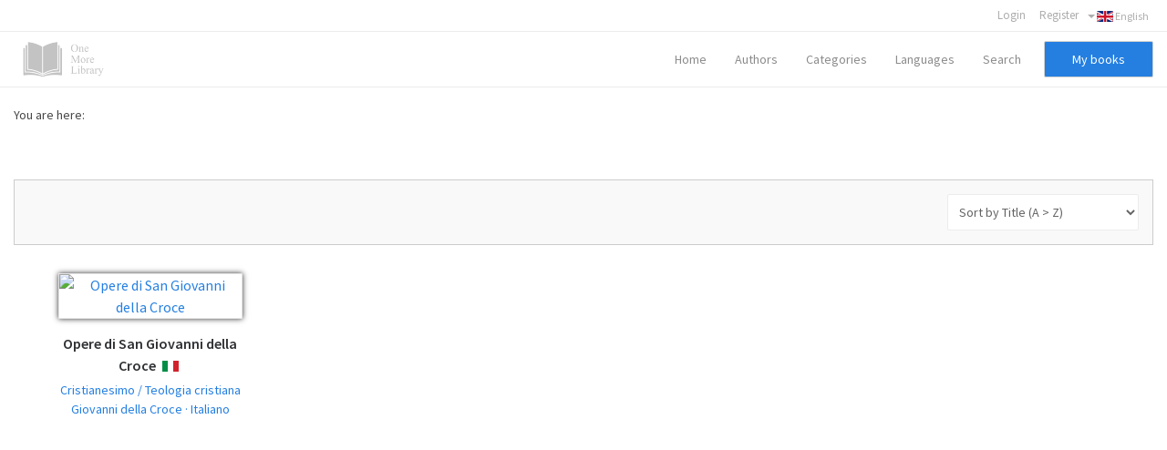

--- FILE ---
content_type: text/html; charset=utf-8
request_url: https://onemorelibrary.com/index.php/en/books?se=1&re=1&se_regs%5B%5D=455
body_size: 5968
content:
<!DOCTYPE html><html
xmlns="http://www.w3.org/1999/xhtml" xml:lang="en-gb" lang="en-gb" dir="ltr"><head><meta
http-equiv="X-UA-Compatible" content="IE=edge"><meta
name="viewport" content="width=device-width, initial-scale=1.0" /><base
href="https://onemorelibrary.com/index.php/en/books" /><meta
http-equiv="content-type" content="text/html; charset=utf-8" /><meta
name="keywords" content="free books, free ebooks" /><meta
name="rights" content="CC BY-SA 4.0" /><meta
name="robots" content="NOINDEX, FOLLOW" /><meta
name="description" content="One More Library - Free online ebooks in pdf, epub, kindle and other formats. Free ebooks in English, French, German, Spanish and other languages" /><meta
name="generator" content="Joomla! - Open Source Content Management" /><title>One More Library | Free Books by language</title><link
rel="stylesheet" href="/templates/jm-joomadvertising/cache/jmf_2c57a56d7007488523c25e2aaa46a889.css?v=1582932283" type="text/css" /><link
rel="stylesheet" href="//fonts.googleapis.com/css?family=Source+Sans+Pro:300,400,600,700" type="text/css" /><style type="text/css">#dj-megamenu141mobile { display: none; }
		@media (max-width: 979px) {
			#dj-megamenu141, #dj-megamenu141sticky, #dj-megamenu141placeholder { display: none; }
			#dj-megamenu141mobile { display: block; }
		}</style> <script src="/templates/jm-joomadvertising/cache/jmf_2ba1eda9925cc992cd40e90cb32f6565.js?v=1472655330" type="text/javascript"></script> <script src="/templates/jm-joomadvertising/cache/jmf_a0b29db1097c4fb67bae4b52dd89c8cb.js?v=1578584814" type="text/javascript" defer="defer"></script> <script type="text/javascript">var DJAjaxParams={"on_pagination":"1","on_sorting":"1","on_categories":"1","update_url":"1","input_timeout":"100","progress_bar":"1","items_lazy_loading":"0","pagination":"0","blog_grid_layout":"0"};var DJAjaxVars={'loader_path':'https://onemorelibrary.com/components/com_djclassifieds/assets/images/loading.gif','page_just_loaded':true};
		jQuery(function($) {
			SqueezeBox.initialize({});
			SqueezeBox.assign($('a.modal').get(), {
				parse: 'rel'
			});
		});

		window.jModalClose = function () {
			SqueezeBox.close();
		};
		
		// Add extra modal close functionality for tinyMCE-based editors
		document.onreadystatechange = function () {
			if (document.readyState == 'interactive' && typeof tinyMCE != 'undefined' && tinyMCE)
			{
				if (typeof window.jModalClose_no_tinyMCE === 'undefined')
				{	
					window.jModalClose_no_tinyMCE = typeof(jModalClose) == 'function'  ?  jModalClose  :  false;
					
					jModalClose = function () {
						if (window.jModalClose_no_tinyMCE) window.jModalClose_no_tinyMCE.apply(this, arguments);
						tinyMCE.activeEditor.windowManager.close();
					};
				}
		
				if (typeof window.SqueezeBoxClose_no_tinyMCE === 'undefined')
				{
					if (typeof(SqueezeBox) == 'undefined')  SqueezeBox = {};
					window.SqueezeBoxClose_no_tinyMCE = typeof(SqueezeBox.close) == 'function'  ?  SqueezeBox.close  :  false;
		
					SqueezeBox.close = function () {
						if (window.SqueezeBoxClose_no_tinyMCE)  window.SqueezeBoxClose_no_tinyMCE.apply(this, arguments);
						tinyMCE.activeEditor.windowManager.close();
					};
				}
			}
		};
		jQuery(function($) {
			 $('.hasTip').each(function() {
				var title = $(this).attr('title');
				if (title) {
					var parts = title.split('::', 2);
					var mtelement = document.id(this);
					mtelement.store('tip:title', parts[0]);
					mtelement.store('tip:text', parts[1]);
				}
			});
			var JTooltips = new Tips($('.hasTip').get(), {"maxTitleChars": 50,"fixed": false});
		});jQuery(function($) {
			 $('.Tips1').each(function() {
				var title = $(this).attr('title');
				if (title) {
					var parts = title.split('::', 2);
					var mtelement = document.id(this);
					mtelement.store('tip:title', parts[0]);
					mtelement.store('tip:text', parts[1]);
				}
			});
			var JTooltips = new Tips($('.Tips1').get(), {"maxTitleChars": 50,"className": "djcf","fixed": false});
		});jQuery(function($){ $(".hasTooltip").tooltip({"html": true,"container": "body"}); });</script> <meta
name="theme-color" content="#000000" /><link
href="https://onemorelibrary.com/images/favicon.ico" rel="Shortcut Icon" />
 <script async src="https://www.googletagmanager.com/gtag/js?id=UA-139318623-1"></script> <script>window.dataLayer = window.dataLayer || [];
  function gtag(){dataLayer.push(arguments);}
  gtag('js', new Date());

  gtag('config', 'UA-139318623-1');</script> </head><body
class=" sticky-bar  top-bar top-menu "><div
id="jm-allpage"><div
id="jm-bar" class=""><div
class="container-fluid"><div
id="jm-top-bar" class=""><div
class="jm-module-raw "><div
class="mod-languages"><div
class="btn-group">
<a
href="#" data-toggle="dropdown" class="btn dropdown-toggle"><span
class="caret"></span>&nbsp;<img
src="/media/mod_languages/images/en.gif" alt="English" title="English" />&nbsp;English</a><ul
class="lang-inline dropdown-menu" dir="ltr"><li
class="" >
<a
href="/index.php/ar/">
<img
src="/media/mod_languages/images/ar.gif" alt="العربية" title="العربية" />						العربية				</a></li><li
class="" >
<a
href="/index.php/es/">
<img
src="/media/mod_languages/images/es.gif" alt="Español" title="Español" />						Español				</a></li><li
class="" >
<a
href="/index.php/de/">
<img
src="/media/mod_languages/images/de.gif" alt="Deutsch" title="Deutsch" />						Deutsch				</a></li><li
class="" >
<a
href="/index.php/fr/">
<img
src="/media/mod_languages/images/fr.gif" alt="Français" title="Français" />						Français				</a></li><li
class="" >
<a
href="/index.php/ru/">
<img
src="/media/mod_languages/images/ru.gif" alt="Русский" title="Русский" />						Русский				</a></li><li
class="" >
<a
href="/index.php/it/">
<img
src="/media/mod_languages/images/it.gif" alt="Italiano" title="Italiano" />						Italiano				</a></li><li
class="lang-active" >
<a
href="/index.php/en/books?se=1&re=1&se_regs%5B%5D=455">
<img
src="/media/mod_languages/images/en.gif" alt="English" title="English" />						English				</a></li></ul></div></div></div><div
class="jm-module-raw "><ul
class="nav menu"><li
class="item-753"><a
href="/index.php/en/user" >Login</a></li><li
class="item-528 deeper"><a
href="https://onemorelibrary.com/index.php/en/?option=com_djclassifieds&amp;view=registration&amp;Itemid=573" target="_blank">Register</a><ul
class="nav-child unstyled small"><li
class="item-893"><a
href="/index.php/en/my-books" >My books</a></li><li
class="item-757"><a
href="/index.php/en/user-public-profile" >My public profile</a></li><li
class="item-815"><a
href="/index.php/en/my-account" >My account</a></li><li
class="item-777"><a
href="/index.php/en/my-account-menu-english/add-a-book" >Add a book</a></li><li
class="item-755"><a
href="/index.php/en/my-library" >My published books</a></li><li
class="item-1330"><a
href="/index.php/en/my-account-menu-english/my-orders" >My orders</a></li></ul></li></ul></div></div></div></div>
<header
id="jm-header" class=""><div
id="jm-logo-nav-space"><div
id="jm-logo-nav"><div
id="jm-logo-nav-in" class="container-fluid"><div
id="jm-logo-sitedesc" class="pull-left "><div
id="jm-logo">
<a
href="https://onemorelibrary.com/">
<img
src="https://onemorelibrary.com/images/logo.png" alt="One More Library" />
</a></div></div>
<nav
id="jm-top-menu-nav" class="pull-right "><div
class="jm-module-raw mobilemenumodify"><ul
id="dj-megamenu141" class="dj-megamenu dj-megamenu-override mobilemenumodify"  data-trigger="979"><li
class="dj-up itemid842 first"><a
class="dj-up_a  " href="/index.php/en/" ><span >Home</span></a></li><li
class="dj-up itemid583"><a
class="dj-up_a  " href="/index.php/en/authors" ><span >Authors</span></a></li><li
class="dj-up itemid487"><a
class="dj-up_a  " href="/index.php/en/categories" ><span
class="dj-drop" >Categories<i
class="arrow"></i></span></a></li><li
class="dj-up itemid472"><a
class="dj-up_a  " href="/index.php/en/languages" ><span
class="dj-drop" >Languages<i
class="arrow"></i></span></a></li><li
class="dj-up itemid475"><a
class="dj-up_a  " href="/index.php/en/advanced-search" ><span >Search</span></a></li><li
class="dj-up itemid1175"><a
class="dj-up_a  custom-button-ms" href="/index.php/en/my-books" ><span >My books</span></a></li></ul><div
id="dj-megamenu141mobile" class="dj-megamenu-select dj-megamenu-select-dark select-button mobilemenumodify">
<a
href="#" class="dj-mobile-open-btn"><i
class="fa fa-bars"></i></a></div></div></nav></div></div></div>
</header><div
id="jm-system-message"><div
class="container-fluid"><div
id="system-message-container"></div></div></div><div
id="jm-main" class=""><div
class="container-fluid"><div
class="row-fluid"><div
id="jm-breadcrumbs" class="span12 ">
<nav
aria-label="breadcrumbs" role="navigation"><ul
itemscope itemtype="https://schema.org/BreadcrumbList" class="breadcrumb"><li>
You are here: &#160;</li></ul>
</nav></div></div><div
class="row-fluid"><div
id="jm-content" class="span12" data-xtablet="span12" data-tablet="span12" data-mobile="span12"><div
id="jm-content-top" class=""><div
class="jm-module "><div
class="jm-module-in"><div
class="jm-module-content clearfix"><div
class="custom"  ><style>.heading-comentarios {
  font-weight: 600
  }
  
  .modal-backdrop {
    position: fixed;
    top: 0;
    right: 0;
    bottom: 0;
    left: 0;
    z-index: 1040;
    background-color: #000;
}
  
  .modal-backdrop, .modal-backdrop.fade.in {
    opacity: .8;
}
  
  #jm-allpage .djrv_rating:not(.row-fluid) {
    margin: 0;
}
  
body {
    background-color: #ffffff!important;
}
  
  
  .nav.menu li {
    font-weight: 600!important;
}
  
  .nav.menu li.active>a {
    color: #2b31ff !important;
    font-weight: 600!important;
}
  
  #dj-classifieds .dj-item .djcf_after_title {
    margin-top: 0px;
    margin-left: 0px;
}
 
  
  .djreviews div.modal {
    background: #ffffff;
    padding: 25px;
    border: 1px solid #ccc;
    border-radius: 10px;
    box-shadow: 0 0 6px #ababab;
}
  
  #descarga-de-libros2 {
  border: 3px solid #f3f3f3;
    padding: 25px;
  }
  
  #jm-allpage .djrv_rating_full, #jm-allpage .djrv_reviews_list {
    margin-top: 0px;
}
  
  .accordion-group, .pane-sliders .panel {
    margin-bottom: 15px;
}
  
  .bottom23 {
    margin-top: 0px!important;
}
  
  #dj-classifieds .dj-items-blog .fav_icon {
    display: none;
}
  
  #jm-allpage .djrv_rating_full>h3, #jm-allpage .djrv_reviews_list>h3 {
    margin-bottom: 0px;
}
  
  .djrv_reviews_list {
  margin: 0px!important
  }
  
  #jm-allpage .search-ms.locationcategory-ms .search_cats:before {
    display: none;
}
  
  #dj-classifieds .dj-items-blog .blog_sorting_box {
    background: #f9f9f9;
    border: 1px solid #ccc;
    padding: 15px;
}
  
  input[type="text"], input[type="password"], input[type="datetime"], input[type="datetime-local"], input[type="date"], input[type="month"], input[type="time"], input[type="week"], input[type="number"], input[type="email"], input[type="url"], input[type="search"], input[type="tel"], input[type="color"], .uneditable-input {
    color: #636363!important;
}
  
  input {
    color: #636363!important;
}
  
  input.myshortlist {
  color: #ffffff!important;
  }
  
  ::-webkit-input-placeholder { /* Edge */
  color: #636363!important;
}

:-ms-input-placeholder { /* Internet Explorer 10-11 */
  color: #636363!important;
}

::placeholder {
  color: #636363!important;
}
  
  #jm-allpage .search-ms.locationcategory-ms .search_cats > select {
    color: #636363!important;
}
  
  .dj_cf_search.dj_cf_search_horizontal .search_regions select, .dj_cf_search.dj_cf_search_horizontal .search_cats select {
    color: #636363!important;
}
  
  select {
  color: #636363!important;
  }
  
  #dj-classifieds .dj-item .title_top+.additional {
    color: #636363;
}
  
  #jm-allpage .djrv_rating.small {
    color: #636363;
}
  
  .logout-button .btn-primary {
    color: #fff!important;
}
  
  .pagination ul>li>a, .pagination ul>li>span {
    color: #313131;
}
  
  #jm-allpage .djrv_rating_full, #jm-allpage .djrv_reviews_list {
    text-align: center;
}
  
  #jm-allpage .djrv_rating_full {
    margin: 0 0 10px;
}
  
 .djrv_rating .span9 {
    width: 100%;
}
  
  /* SOLO CON ENLACE A LIBROS EN LA PARTE SUPERIOR
  #jm-allpage .djrv_add_button, #jm-allpage .djrv_addreview_btn {
    margin-bottom: 30px;
}
  */
  
  .additional.attachments {
  border: 1px solid #ccc;
    padding: 20px;
    margin: 0px;
  }</style></div></div></div></div></div>
<main
id="jm-maincontent"><div
id="dj-classifieds" class="clearfix djcftheme-jm-joomadvertising  blog-desc-bottom"><h1 class="main_cat_title">Giovanni della Croce · Italiano</h1><div
class="dj-items-blog"><div
class="blog_sorting_box"><form
action="https://onemorelibrary.com/index.php/en/books?se=1&re=1&se_regs%5B%5D=455" method="get" name="djblogsort" id="djblogsort_form" >
<select
id="blogorder_select" class="inputbox" ><option
value="title-asc"  >Sort by Title (A > Z)</option><option
value="title-desc"  >Sort by Title (Z > A)</option><option
value="cat-asc"  >Sort by Category (A > Z)</option><option
value="cat-desc"  >Sort by Category (Z > A)</option>					</select>
<input
type="hidden" name="order" id="blogorder_v" value="date_a" />
<input
type="hidden" name="ord_t" id="blogorder_t_v" value="desc" /> <script type="text/javascript">window.addEvent('load', function(){		
							var slider_box = document.id('blogorder_select');
							slider_box.addEvent('change',function(event){
								var order_v = this.value.toString().split('-');
								document.id('blogorder_v').value=order_v[0];
								document.id('blogorder_t_v').value=order_v[1];
								document.id('djblogsort_form').submit();
							})
						});</script> <input
type="hidden" name="se" value="1" /><input
type="hidden" name="se_regs[]" value="455" /></form></div><div
class="djcf_items_blog"><div
class="item_box" style="width:24.9%;"><div
class="item_box_bg0"><div
class="item_box_in"><div
class="item_box_in2" style="max-width:200px;"><div
class="item_img"><a
href="/index.php/en/languages/italian/book/cristianesimo-teologia-cristiana-350/opere-di-san-giovanni-della-croce-2743"><img
src="/components/com_djclassifieds/images/item/2743_opere_di_san_giovanni_della_croce_thm.webp" alt="Opere di San Giovanni della Croce"  /></a></div><div
class="blog_det"><div
class="title"><h2><a
href="/index.php/en/languages/italian/book/cristianesimo-teologia-cristiana-350/opere-di-san-giovanni-della-croce-2743" >Opere di San Giovanni della Croce</a></h2><span
class="type_button bt_italiano" style="display:inline-block;
border:0px solid #FFFFFF;background:#FFFFFF;color:#000000;float:none;color:rgba(0, 0, 0, 0);;background-image: url(https://onemorelibrary.com/media/mod_languages/images/it.gif);background-repeat: no-repeat;margin: 0px;padding: 2px;line-height: 10px;max-width: 18px;display: inline-block; text-align: center; margin: 0 auto;margin-left: 7px;" ><a
href="/index.php/en/books?se=1&amp;re=1&amp;se_regs=455">Italiano</a></span></div><div
class="category tooltip"><span
class="label_title"></span><a
href="/index.php/en/languages/italian/cristianesimo-teologia-cristiana-350" >Cristianesimo / Teologia cristiana</a><span
class="tooltiptext tooltiptext1">See all books in this category</span></div><div
class="author_blog tooltip"><a
class="author_blog_link" href="/index.php/en/books?se=1&amp;re=1&amp;se_regs=455">Giovanni della Croce · Italiano</a><span
class="tooltiptext">View all books by this author in this language</span></div><div
class="price-wrapper"></div><div
class="item_box_bottom"><div
class="item_desc"><span
class="label_title">First page</span><span
class="desc_info"></span></div></div></div></div></div></div></div><div
class="clear_both" ></div></div></div><style>.there-are-no-results {
	padding: 8px 14px;
    text-shadow: 0 1px 0 rgba(255,255,255,0.5);
    background-color: #d9edf7;
    border: 1px solid #bce8f1;
    border-radius: 2px;
    color: #3a87ad;
    margin: 0 0 20px;
}</style><style>/* Tooltip container */
.tooltip {
  position: relative;
  opacity: 1;
}

/* Tooltip text */
.tooltip .tooltiptext {
  visibility: hidden;
  width: 160px;
  background-color: #909090;
  color: #fff;
  text-align: center;
  padding: 5px 10px;
  border-radius: 6px;
  font-size: 12px;
 
 /* Position the tooltip text */
  position: absolute;
  z-index: 999999;
}

/* Show the tooltip text when you mouse over the tooltip container */
.tooltip:hover .tooltiptext {
  visibility: visible;
}


.tooltip .tooltiptext {
  width: 160px;
  top: 125%;
  left: 50%;
  margin-left: -90px; /* Use half of the width (160/2 = 80), to center the tooltip */
}

.tooltip .tooltiptext.tooltiptext1 {
  top: 250%;
}

.tooltip .tooltiptext {
  transition: opacity 1s;
}

.tooltip:hover .tooltiptext {
  opacity: 1;
}

.author_blog {
    z-index: 1;
}

.category {
    z-index: 1;
}

.author_blog_link {
    z-index: 1;
}

.category_link {
    z-index: 1;
}

#dj-classifieds .dj-items-blog .djcf_items_blog .category {
    z-index: 9;
}</style></div> <script type="text/javascript">function DJCatMatchModules(className){
		var maxHeight = 0;
		var divs = null;
		if (typeof(className) == 'string') {
			divs = document.id(document.body).getElements(className);
		} else {
			divs = className;
		}

		divs.setStyle('height', 'auto');
		
		if (divs.length > 1) {						
			divs.each(function(element) {
				//maxHeight = Math.max(maxHeight, parseInt(element.getStyle('height')));
				maxHeight = Math.max(maxHeight, parseInt(element.getSize().y));
			});
			
			divs.setStyle('height', maxHeight);
			
		}
}

window.addEvent('load', function(){
	DJCatMatchModules('.item_box_in2');
});

window.addEvent('resize', function(){
	DJCatMatchModules('.item_box_in2');
});</script> </main></div></div></div></div><div
id="jm-bottom1" class=""><div
class="container-fluid"><div
class="row-fluid jm-flexiblock jm-bottom1"><div
class="span12"  data-default="span12" data-wide="span12" data-normal="span12" data-xtablet="span12" data-tablet="span100" data-mobile="span100"><div
class="jm-module "><div
class="jm-module-in"><div
class="jm-module-content clearfix"><div
class="custom"  ><div
class="alert alert-message" style="margin: 0px 0 0px; background-color: #FFFFFF;
border: 1px solid #E1E1E1;
border-radius: 2px; color: #4E4D4B;"><h4 class="alert-heading" style="text-align: center; font-size: 14px; color: #464646;"><img
class="copyleft" style="max-height: 16px; margin-right: 3px;
padding-bottom: 2px;" src="/images/copyleft-icon.png" alt=""/>Public Domain content</h4><div><div
class="alert-message"><p
style="font-size: 14px;
font-weight: 400;
line-height: 1.0; text-align: justify;">Except where otherwise noted, all the contents published in this website are in the Public Domain. This includes original texts, translations and book covers. You can share and adapt it for any use. Please, refer to <a href="/index.php/en/about-us">About Us</a> section for further information.</p></div></div></div><style>#jm-top1, #jm-top2, #jm-top3, #jm-main, #jm-bottom1, #jm-bottom2, #jm-bottom3, #jm-bottom4, #jm-footer-mod {
    padding: 20px 0 0px!important;
    background: #fff!important;
}</style></div></div></div></div></div></div></div></div><div
id="jm-bottom4" class=""><div
class="container-fluid"><div
class="row-fluid jm-flexiblock jm-bottom4"><div
class="span12"  data-default="span12" data-wide="span12" data-normal="span12" data-xtablet="span12" data-tablet="span100" data-mobile="span100"><div
class="jm-module "><div
class="jm-module-in"><div
class="jm-module-content clearfix"><div
class="custom"  ><div
class="jm-footer-info"><div
class="jm-footer-text" style="text-align:center;"><a href="/index.php/en/about-us">About us</a>  |  <a href="/index.php/en/privacy-policy">Privacy Policy</a>  |  <a href="/index.php/en/support">Contact</a>  |  <a href="/index.php/en/terms-of-use">DMCA - Copyright infringement</a>  |  <a href="/index.php/en/statistics">Statistics</a></div></div></div></div></div></div></div></div></div></div></div></body></html>